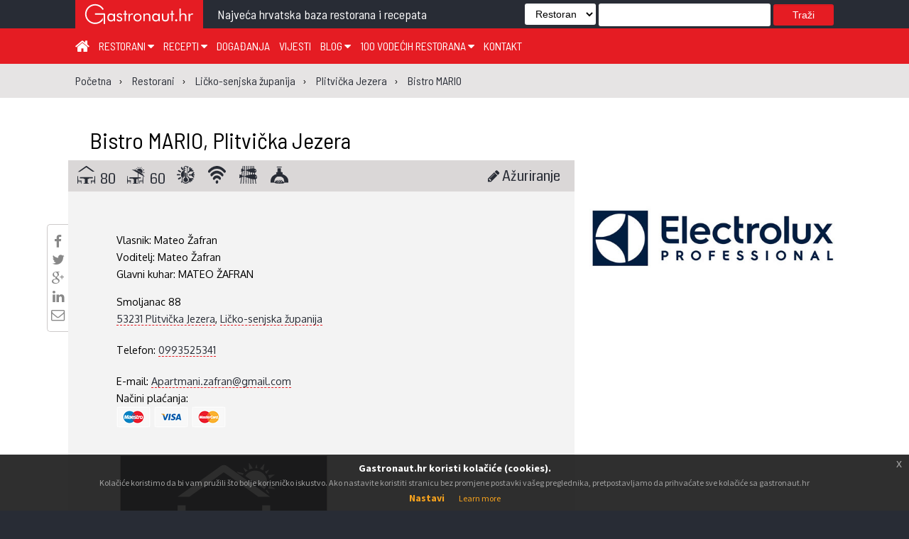

--- FILE ---
content_type: text/html; charset=utf-8
request_url: https://www.gastronaut.hr/restorani/licko-senjska-zupanija/plitvicka-jezera-53231/mario/7998/
body_size: 17886
content:

<!DOCTYPE html>
<html>
<head lang="hr_HR">
    <meta charset="UTF-8">
    <meta name="viewport" content="width=device-width, initial-scale=1.0" />
    <title>Bistro MARIO, Plitvička Jezera - Gastronaut restorani</title>
    
    <meta name="description"
          content="U sklopu hotela  posluje Bistro MARIO u mjestu Plitvička Jezera, Smoljanac 88, telefon: 09935253410, besplatan WiFi priključak, klimatizirani prostor…"
    />


    
    <meta property="og:url"                                 content="https://www.gastronaut.hr/restorani/licko-senjska-zupanija/plitvicka-jezera-53231/mario/7998/" />
    <meta property="og:type"                                content="restaurant.restaurant" />
    <meta property="og:title"                               content="Bistro MARIO, Plitvička Jezera - Gastronaut restorani" />
    <meta property="og:locale"                              content="hr_HR" />
    <meta property="og:description"                         content="U sklopu hotela  posluje Bistro MARIO u mjestu Plitvička Jezera, Smoljanac 88, telefon: 09935253410, besplatan WiFi priključak, klimatizirani prostor…" />
    <meta property="og:image:width"                     content="573" /><meta property="og:image:height"                    content="300" /><meta property="og:image"                           content="https://www.gastronaut.hr/static/assets/images/_gastronaut_logo.png" />
    <meta property="restaurant:contact_info:street_address" content="Smoljanac 88" />
    <meta property="restaurant:contact_info:locality"       content="Plitvička Jezera" />
    <meta property="restaurant:contact_info:region"         content="Ličko-senjska županija" />
    <meta property="restaurant:contact_info:postal_code"    content="53231" />
    <meta property="restaurant:contact_info:country_name"   content="Croatia" />
    <meta property="restaurant:contact_info:email"          content="Apartmani.zafran@gmail.com" />
    <meta property="restaurant:contact_info:phone_number"   content="0993525341" />
    <meta property="restaurant:contact_info:website"        content="" />
    
        <meta property="place:location:latitude"                content="44.942023930080765" />
        <meta property="place:location:longitude"               content="15.65182685852051" />
    


    <link rel="apple-touch-icon" sizes="57x57" href="/static/assets/images/favicon/favicon/apple-icon-57x57.png">
    <link rel="apple-touch-icon" sizes="60x60" href="/static/assets/images/favicon/apple-icon-60x60.png">
    <link rel="apple-touch-icon" sizes="72x72" href="/static/assets/images/favicon/apple-icon-72x72.png">
    <link rel="apple-touch-icon" sizes="76x76" href="/static/assets/images/favicon/apple-icon-76x76.png">
    <link rel="apple-touch-icon" sizes="114x114" href="/static/assets/images/favicon/apple-icon-114x114.png">
    <link rel="apple-touch-icon" sizes="120x120" href="/static/assets/images/favicon/apple-icon-120x120.png">
    <link rel="apple-touch-icon" sizes="144x144" href="/static/assets/images/favicon/apple-icon-144x144.png">
    <link rel="apple-touch-icon" sizes="152x152" href="/static/assets/images/favicon/apple-icon-152x152.png">
    <link rel="apple-touch-icon" sizes="180x180" href="/static/assets/images/favicon/apple-icon-180x180.png">
    <link rel="icon" type="image/png" sizes="192x192"  href="/static/assets/images/favicon/android-icon-192x192.png">
    <link rel="icon" type="image/png" sizes="32x32" href="/static/assets/images/favicon/favicon-32x32.png">
    <link rel="icon" type="image/png" sizes="96x96" href="/static/assets/images/favicon/favicon-96x96.png">
    <link rel="icon" type="image/png" sizes="16x16" href="/static/assets/images/favicon/favicon-16x16.png">
    <link rel="manifest" href="/static/assets/images/favicon/manifest.json">
    <meta name="msapplication-TileColor" content="#ffffff">
    <meta name="msapplication-TileImage" content="/static/assets/images/favicon/ms-icon-144x144.png">
    <meta name="theme-color" content="#ffffff">

    <link rel="stylesheet" type="text/css" href="/static/assets/stylesheets/jquery.scrollbar.css">

    
        <link rel="stylesheet" href="/static/assets/stylesheets/main.css?v=5.0">
    

    <link rel="stylesheet" href="/static/assets/stylesheets/magnific-popup.css">
    <link rel="stylesheet" href="/static/assets/stylesheets/jquery-ui.css">
    <link rel="stylesheet" href="https://maxcdn.bootstrapcdn.com/font-awesome/4.4.0/css/font-awesome.min.css">
    <link href="https://fonts.googleapis.com/css?family=Roboto:100,100i,300,300i,400,500,700|Source+Sans+Pro:200,200i,300,400,400i,600,600i,700&amp;subset=latin-ext" rel="stylesheet">
    <link href="https://fonts.googleapis.com/css?family=Coda|Londrina+Outline|Unica+One" rel="stylesheet">
    <link href="https://cdnjs.cloudflare.com/ajax/libs/fullPage.js/2.6.6/jquery.fullPage.css" rel="stylesheet">
    <link rel="stylesheet" type="text/css" href="/static/assets/stylesheets/jquery.realperson.css">
    <link rel="stylesheet" type="text/css" href="/static/assets/stylesheets/jquery.multiselect.css">
    <link rel="stylesheet" type="text/css" href="/static/assets/stylesheets/jquery-eu-cookie-law-popup.css">
    <link rel="stylesheet" type="text/css" href="/static/assets/stylesheets/easy-autocomplete.css">
    <style>.required {position: fixed; left: 5000px; }</style>

    <script src="/static/assets/javascript/modernizr-custom.js"></script>
    <script src="/static/assets/javascript/jquery.min.js"></script>
    <script src="/static/assets/javascript/jquery.tmpl.min.js"></script>
    <script src="/static/assets/javascript/jquery-eu-cookie-law-popup.js"></script>
    <script src="/static/assets/js/materialize.js"></script>
    <script src="https://cdn.jsdelivr.net/jquery.validation/1.15.0/jquery.validate.min.js"></script>
    <script src="https://cdn.jsdelivr.net/jquery.validation/1.15.0/additional-methods.min.js"></script>

    <script>
  (function(i,s,o,g,r,a,m){i['GoogleAnalyticsObject']=r;i[r]=i[r]||function(){
  (i[r].q=i[r].q||[]).push(arguments)},i[r].l=1*new Date();a=s.createElement(o),
  m=s.getElementsByTagName(o)[0];a.async=1;a.src=g;m.parentNode.insertBefore(a,m)
  })(window,document,'script','https://www.google-analytics.com/analytics.js','ga');

  ga('create', 'UA-7367057-2', 'auto');
</script>

<script>
    var trackBannerClicks = function(url, cat, act, lbl) {
       ga('send', 'event', cat, act, lbl, {
         'transport': 'beacon',
         nonInteraction: true,
         'hitCallback': function(){window.open(url);}
       });
    };
    var trackBannerImpressions = function(cat, act, lbl) {
       ga('send', 'event', cat, act, lbl, {
         nonInteraction: true
       });
    }
</script>



    




    <link rel="stylesheet" href="https://unpkg.com/leaflet@1.6.0/dist/leaflet.css"
   integrity="sha512-xwE/Az9zrjBIphAcBb3F6JVqxf46+CDLwfLMHloNu6KEQCAWi6HcDUbeOfBIptF7tcCzusKFjFw2yuvEpDL9wQ=="
   crossorigin=""/>

    <script src="https://unpkg.com/leaflet@1.6.0/dist/leaflet.js"
   integrity="sha512-gZwIG9x3wUXg2hdXF6+rVkLF/0Vi9U8D2Ntg4Ga5I5BZpVkVxlJWbSQtXPSiUTtC0TjtGOmxa1AJPuV0CPthew=="
   crossorigin=""></script>


    

    


</head>
<body>
<!-- (C)2000-2018 Gemius SA - gemiusPrism  / gastronaut.hr/Home Page -->
<script type="text/javascript">
    <!--//--><![CDATA[//><!--
    var pp_gemius_identifier = 'zIFKhjvaBxtDbAvkg3TJhsV2DowNnxsQHykbwGAVZIH.p7';
    // lines below shouldn't be edited
    function gemius_pending(i) { window[i] = window[i] || function() {var x = window[i+'_pdata'] = window[i+'_pdata'] || []; x[x.length]=arguments;};};gemius_pending('gemius_hit'); gemius_pending('gemius_event'); gemius_pending('pp_gemius_hit'); gemius_pending('pp_gemius_event');(function(d,t) {try {var gt=d.createElement(t),s=d.getElementsByTagName(t)[0],l='http'+((location.protocol=='https:')?'s':''); gt.setAttribute('async','async');gt.setAttribute('defer','defer'); gt.src=l+'://hr.hit.gemius.pl/xgemius.js'; s.parentNode.insertBefore(gt,s);} catch (e) {}})(document,'script');
    //--><!]]>
</script>
<div id="fb-root"></div>

<div class="eupopup eupopup-bottom"></div>
<div class="wrapper">
    <div class="transformer">

        <!--        Main -->
        <div class="main">

        
    
<!--        Header -->
<header class="z-depth-3">
    <div class="logo-wrapper">
        <div class="container">
            <div class="logo">
                <a href="#" class="menu-toggle">☰</a>
                <a href="/" title="Gastronaut">

                    <div>
                        <img src="/static/assets/images/gastronaut.hr-logo.svg" alt="Gastronaut - Najveća hrvatska baza restorana i recepata" />
                    </div>
                </a>
            </div>
            <div class="headline barlow">
                Najveća hrvatska baza restorana i recepata
            </div>
            
                
                    <div class="search">
                        <form method="get" action="/trazi/">
                            <select name="f" id="search_filter">
                                <option value="all" selected>Sve ...</option>
                                <option value="restorani">Restorani</option>
                                <option value="recepti">Recepti</option>
                                <option value="blog">Vijesti</option>
                            </select>
                            <input type="text" name="q" />
                            <button type="submit" name="submit">Traži</button>
                        </form>
                    </div>
                    <div class="search-button" id="search-button"><i class="fa fa-search" aria-hidden="true"></i></div>
                    <div class="mobile-search">
                        <form method="get" action="/trazi/">






                            <input type="hidden" name="f" value="all" />
                            <input type="text" name="q" />
                            <button type="submit" name="submit">Traži</button>
                        </form>
                    </div>
                
            
        <div class="clr"></div>
        </div>
    </div>

    <style>
    </style>

    

    <div class="nav-bar" >
        <!--            menu -->
        <div class="container">

            <div class="menu">
                <nav role="navigation">
                    <ul>
                        <li><a href="/" title="Početna" style="font-size: 22px;"><i class="fa fa-home" aria-hidden="true"></i></a></li>
                        <li><a href="/restorani/" title="Restorani">
                                Restorani <i class="fa fa-caret-down" aria-hidden="true"></i>
                            </a>
                            <div class="submenu-content restaurants" style="transition: all 0.4s ease;">
                                <div class="submenu-nav">
                                    <ul class="dropdown c-2">
                                        <li>
                                            <a href="/restorani/zagreb-i-zagrebacka-zupanija" title="Zagreb i Zagrebačka županija">
                                                Zagreb i zagrebačka županija
                                            </a>
                                        </li>
                                        <li>
                                            <a href="/restorani/krapinsko-zagorska-zupanija" title="Krapinsko-zagorska županija">
                                                Krapinsko-zagorska županija
                                            </a>
                                        </li>
                                        <li>
                                            <a href="/restorani/medjimurska-zupanija" title="Međimurska županija">
                                                Međimurska županija
                                            </a>
                                        </li>
                                        <li>
                                            <a href="/restorani/sisacko-moslavacka-zupanija" title="Sisačko-moslavačka županija">
                                                Sisačko-moslavačka županija
                                            </a>
                                        </li>
                                        <li>
                                            <a href="/restorani/karlovacka-zupanija" title="Karlovačka županija">
                                                Karlovačka županija
                                            </a>
                                        </li>
                                        <li>
                                            <a href="/restorani/varazdinska-zupanija" title="Varaždinska županija">
                                                Varaždinska županija
                                            </a>
                                        </li>
                                        <li>
                                            <a href="/restorani/koprivnicko-krizevacka-zupanija" title="Koprivničko-križevačka županija">
                                                Koprivničko-križevačka županija
                                            </a>
                                        </li>
                                        <li>
                                            <a href="/restorani/bjelovarsko-bilogorska-zupanija" title="Bjelovarsko-bilogorska županija">
                                                Bjelovarsko-bilogorska županija
                                            </a>
                                        </li>
                                        <li>
                                            <a href="/restorani/primorsko-goranska-zupanija" title="Primorsko-goranska županija">
                                                Primorsko-goranska županija
                                            </a>
                                        </li>
                                        <li>
                                            <a href="/restorani/licko-senjska-zupanija" title="Ličko-senjska županija">
                                                Ličko-senjska županija
                                            </a>
                                        </li>
                                        <li>
                                            <a href="/restorani/viroviticko-podravska-zupanija" title="Virovitičko-podravska županija">
                                                Virovitičko-podravska županija
                                            </a>
                                        </li>
                                        <li>
                                            <a href="/restorani/pozesko-slavonska-zupanija" title="Požeško-slavonska županija">
                                                Požeško-slavonska županija
                                            </a>
                                        </li>
                                        <li>
                                            <a href="/restorani/brodsko-posavska-zupanija" title="Brodsko-posavska županija">
                                                Brodsko-posavska županija
                                            </a>
                                        </li>
                                        <li>
                                            <a href="/restorani/zadarska-zupanija" title="Zadarska županija">
                                                Zadarska županija
                                            </a>
                                        </li>
                                        <li>
                                            <a href="/restorani/osjecko-baranjska-zupanija" title="Osječko-baranjska županija">
                                                Osječko-baranjska županija
                                            </a>
                                        </li>
                                        <li>
                                            <a href="/restorani/sibensko-kninska-zupanija" title="Šibensko-kninska županija">
                                                Šibensko-kninska županija
                                            </a>
                                        </li>
                                        <li>
                                            <a href="/restorani/vukovarsko-srijemska-zupanija" title="Vukovarsko-srijemska županija">
                                                Vukovarsko-srijemska županija
                                            </a>
                                        </li>
                                        <li>
                                            <a href="/restorani/splitsko-dalmatinska-zupanija" title="Splitsko-dalmatinska županija">
                                                Splitsko-dalmatinska županija
                                            </a>
                                        </li>
                                        <li>
                                            <a href="/restorani/istarska-zupanija" title="Istarska županija">
                                                Istarska županija
                                            </a>
                                        </li>
                                        <li>
                                            <a href="/restorani/dubrovacko-neretvanska-zupanija" title="Dubrovačko-neretvanska županija">
                                                Dubrovačko-neretvanska županija
                                            </a>
                                        </li>
                                    </ul>
                                </div>
                            </div>
                        </li>
                        <li>
                            <a href="/recepti/" title="Recepti">
                                Recepti <i class="fa fa-caret-down" aria-hidden="true"></i>
                            </a>
                            <div class="submenu-content recipes-submenu" style="transition: all 0.6s ease;">
                                <div class="submenu-nav">
                                    <ul class="dropdown c-3">
                                        <li><a href="/recepti/?filter=juha">Juha</a></li>
                                        <li><a href="/recepti/?filter=predjelo">Predjelo</a></li>
                                        <li><a href="/recepti/?filter=glavno jelo">Glavno jelo</a></li>
                                        <li><a href="/recepti/?filter=međujelo">Međujelo</a></li>
                                        <li><a href="/recepti/?filter=prilog">Prilog</a></li>
                                        <li><a href="/recepti/?filter=umak">Umak</a></li>
                                        <li><a href="/recepti/?filter=salata">Salata</a></li>
                                        <li><a href="/recepti/?filter=desert">Desert</a></li>
                                        <li><a href="/recepti/?filter=pizza">Pizza</a></li>
                                        <li><a href="/recepti/?filter=napici">Napici</a></li>
                                    </ul>
                                </div>
                            </div>
                        </li>
                        <li><a href="/blog/dogadjanja" title="Događanja">Događanja</a></li>
                        <li><a href="/blog/vijesti" title="Vijesti">Vijesti</a></li>
                        <li><a href="/blog" title="Blog">Blog  <i class="fa fa-caret-down" aria-hidden="true"></i></a>
                            <div class="submenu-content blog-submenu">
                                <div class="submenu-nav">
                                    <ul class="dropdown">
                                        <li><a href="/blog/tema-tjedna">Tema tjedna</a></li>
                                        <li><a href="/blog/zanimljivosti">Zanimljivosti</a></li>
                                        <li><a href="/blog/klub">Klub</a></li>
                                        <li><a href="/blog/gastro-regije">Gastro regije</a>
                                        </li>
                                    </ul>
                                </div>
                            </div>
                        </li>
                        <li><a href="/100-vodecih-restorana" title="100 vodećih hrvatskih restorana">
                                100 vodećih restorana <i class="fa fa-caret-down" aria-hidden="true"></i>
                            </a>
                            <div class="submenu-content">
                                <div class="submenu-nav">
                                    <ul class="dropdown">
                                        <li><a href="/100-vodecih-restorana/glas/" title="Glasanje za 100 vodećih Hrvatskih restorana" style="width: fit-content;">Glasanje</a></li>
                                        <li><a href="/knjige" title="Knjige 100 vodećih Hrvatskih restorana" style="width: fit-content;">Knjige</a></li>
                                    </ul>
                                </div>
                            </div>
                        </li>
                        <li><a href="/kontakt" title="Kontakt">Kontakt</a></li>
                    </ul>
                </nav>
            </div>
            <div class="social">
                <ul>









                    
                    
                        
                    
                </ul>
            </div>
        </div>
    </div>
</header>


    <section class="breadcrumb">
        <div class="container">
    <ol itemscope itemtype="http://schema.org/BreadcrumbList">
        
            <li itemprop="itemListElement" itemscope itemtype="http://schema.org/ListItem"
                    >
                <a itemprop="item" href="/"><span itemprop="name">Početna</span></a>
                <meta itemprop="position" content="1" />
            </li>
        
            <li itemprop="itemListElement" itemscope itemtype="http://schema.org/ListItem"
                    class="childitem">
                <a itemprop="item" href="/restorani/"><span itemprop="name">Restorani</span></a>
                <meta itemprop="position" content="2" />
            </li>
        
            <li itemprop="itemListElement" itemscope itemtype="http://schema.org/ListItem"
                    class="childitem">
                <a itemprop="item" href="/restorani/licko-senjska-zupanija/"><span itemprop="name">Ličko-senjska županija</span></a>
                <meta itemprop="position" content="3" />
            </li>
        
            <li itemprop="itemListElement" itemscope itemtype="http://schema.org/ListItem"
                    class="childitem">
                <a itemprop="item" href="/restorani/licko-senjska-zupanija/plitvicka-jezera-53231/"><span itemprop="name">Plitvička Jezera</span></a>
                <meta itemprop="position" content="4" />
            </li>
        
            <li itemprop="itemListElement" itemscope itemtype="http://schema.org/ListItem"
                    class="childitem">
                <a itemprop="item" href="/restorani/licko-senjska-zupanija/plitvicka-jezera-53231/mario/7998/"><span itemprop="name">Bistro MARIO</span></a>
                <meta itemprop="position" content="5" />
            </li>
        
    </ol>
</div>
    </section>



    <section class="main-content">
        <style>
            @media (max-width: 567px) {
                .details h1 {
                    padding: 0 10px;
                }
            }
        </style>
        <div class="container details">
            <h1>
                <a href="/restorani/licko-senjska-zupanija/plitvicka-jezera-53231/mario/7998/" title="MARIO">
                    Bistro MARIO, Plitvička Jezera
                </a>
            </h1>
            

            <div class="flex-module">
            <article class="details restaurant flex-grow">
                <div class="social-sharing">
                    
                    <div class="facebook-this">
    <a href="https://www.facebook.com/sharer/sharer.php?u=http%3A//www.gastronaut.hr/restorani/licko-senjska-zupanija/plitvicka-jezera-53231/mario/7998/" target="_blank" title="Podjeli na Facebooku!">
        <i class="fa fa-facebook" aria-hidden="true"></i>
    </a>
</div>


                    <div class="tweet-this">
    <a href="https://twitter.com/intent/tweet?text=Bistro%20MARIO%2C%20Plitvi%C4%8Dka%20Jezera%20http%3A//www.gastronaut.hr/restorani/licko-senjska-zupanija/plitvicka-jezera-53231/mario/7998/" class="meta-act-link meta-tweet" target="_blank" title="Podjeli na Twitteru">
        <i class="fa fa-twitter" aria-hidden="true"></i>
    </a>
</div>

                    <div class="gplus-this">
    <a href="https://plus.google.com/share?url=http%3A//www.gastronaut.hr/restorani/licko-senjska-zupanija/plitvicka-jezera-53231/mario/7998/" target="_blank" title="Podjeli na Google+!">
        <i class="fa fa-google-plus" aria-hidden="true"></i>
    </a>
</div>

                    <div class="linkedin-this">
    <a href="https://www.linkedin.com/shareArticle?mini=true&title=&url=http%3A//www.gastronaut.hr/restorani/licko-senjska-zupanija/plitvicka-jezera-53231/mario/7998/" target="_blank" title="Podjeli na LinkedInu">
        <i class="fa fa-linkedin" aria-hidden="true"></i>
    </a>
</div>

                    <div class="mail-this">
    <a href="mailto:?subject=&body=Bistro%20MARIO%2C%20Plitvi%C4%8Dka%20Jezera%20http%3A//www.gastronaut.hr/restorani/licko-senjska-zupanija/plitvicka-jezera-53231/mario/7998/" title="Podjeli putem emaila">
        <i class="fa fa-envelope-o" aria-hidden="true"></i>
    </a>
</div>

                </div>
                <div class="icons-horiz-bar">
                    <ul class="restaurant-icon-wraper">
                        
                            <li>
                <div class="restaurant-icon ">
                <a title="Mjesta u sali" class="tt">
                    <?xml version="1.0" encoding="utf-8"?>
    <svg version="1.1" id="Layer_1" xmlns="http://www.w3.org/2000/svg" xmlns:xlink="http://www.w3.org/1999/xlink" x="0px" y="0px"
         viewBox="0 0 12 12" style="enable-background:new 0 0 12 12;" xml:space="preserve">
    <g id="XMLID_1_">
        <path id="XMLID_6_" class="rest-icon" d="M2.7,9.8V12H2.5l-0.2-1.1H0.5L0.4,12H0V6.8h0.4l0.2,3H2.7z M2.3,10.3H0.5l0,0.4h1.8L2.3,10.3z
             M10.3,8.4c0,0-0.1,0-0.1,0H7.8v0.4H6.9v2.8h0.9V12H4.2v-0.4h0.8V8.8H4.2V8.4H1.9c-0.1,0-0.1,0-0.1,0c0,0-0.1-0.1-0.1-0.1V7.7
            c0,0,0-0.1,0.1-0.1c0,0,0.1,0,0.1,0h8.3c0.1,0,0.1,0,0.1,0c0,0,0.1,0.1,0.1,0.1v0.6C10.3,8.3,10.3,8.4,10.3,8.4z M12,6.8V12h-0.4
            l-0.1-1.1H9.6L9.4,12H9.1V9.8h2.3l0.2-3H12z M11.4,10.7l0-0.4H9.7l-0.1,0.4H11.4z"/>
        <path id="XMLID_4_" class="rest-icon" d="M1.7,3.9H0.3l0.1,0l5.3-3.8C5.7,0,5.9,0,6,0c0.1,0,0.3,0,0.4,0.1l5.3,3.8l0.1,0h-1.5L6.7,1.4
            L6,0.9C5.9,0.9,5.9,1,5.9,1L1.7,3.9z"/>
    </g>
    </svg>
                </a>
                </div>
            
                <span class="restaurant-icon-number">80</span>
            </li>
                        
                        
                            <li>
                <div class="restaurant-icon ">
                <a title="Mjesta na terasi" class="tt">
                    <?xml version="1.0" encoding="utf-8"?>
<svg version="1.1" id="Layer_1" xmlns="http://www.w3.org/2000/svg" xmlns:xlink="http://www.w3.org/1999/xlink" x="0px" y="0px"
	 viewBox="0 0 12 11.7" style="enable-background:new 0 0 12 11.7;" xml:space="preserve">

<g id="XMLID_3_">
	<path id="XMLID_26_" class="rest-icon" d="M2.5,9.5v2.2H2.3l-0.1-1.1H0.4l-0.1,1.1H0V6.5h0.3l0.2,2.9H2.5z M2.1,10H0.5l0,0.4h1.7L2.1,10z
		 M9.4,8.1c0,0-0.1,0-0.1,0H7.1v0.4H6.3v2.8h0.8v0.4H3.8v-0.4h0.8V8.5H3.8V8.2H1.7c-0.1,0-0.1,0-0.1,0c0,0,0-0.1,0-0.1V7.4
		c0,0,0-0.1,0-0.1c0,0,0.1,0,0.1,0h7.5c0.1,0,0.1,0,0.1,0c0,0,0,0.1,0,0.1V8C9.4,8.1,9.4,8.1,9.4,8.1z M10.9,6.5v5.1h-0.4l-0.1-1.1
		H8.7l-0.1,1.1H8.3V9.5h2.1l0.2-2.9H10.9z M10.4,10.4l0-0.4H8.8l-0.1,0.4H10.4z"/>
	<rect id="XMLID_49_" x="7.2" y="4.1" class="rest-icon" width="0.4" height="7.5"/>
	<path id="XMLID_24_" class="rest-icon" d="M3.2,2L12,7.1C8.4,1.8,3.2,2,3.2,2z"/>
	<g id="XMLID_12_">
		<path id="XMLID_23_" class="rest-icon" d="M9.3,1.1L9.3,1.1c0,0,0.1,0.1,0.3,0.1l0.1-1.1l0,0L9.2,0.7C9.2,0.8,9.1,0.9,9.1,0.9
			c0,0,0,0.1,0,0.1C9.2,1,9.2,1,9.3,1.1z"/>
		<path id="XMLID_22_" class="rest-icon" d="M8.5,0.9c0,0,0.1,0,0.1,0c0,0,0,0,0-0.1c0-0.2-0.1-0.3-0.1-0.4c0-0.1,0-0.1,0-0.2h0L8.2,0.8
			c0,0.1,0,0.1,0,0.1c0,0,0.1,0,0.1,0C8.4,0.9,8.4,0.9,8.5,0.9z"/>
		<path id="XMLID_21_" class="rest-icon" d="M6.5,2.4C7.6,2.8,8.8,3.5,10,4.6c0.1-0.2,0.3-0.4,0.3-0.6c0.1-0.3,0.1-0.7,0.1-1
			c-0.1-0.3-0.2-0.6-0.4-0.9C9.8,1.9,9.5,1.7,9.2,1.5C8.9,1.4,8.5,1.3,8.1,1.4c-0.3,0-0.6,0.1-0.9,0.3C6.9,1.9,6.7,2.1,6.5,2.4z"/>
		<path id="XMLID_20_" class="rest-icon" d="M10.2,1.8C10.3,1.8,10.3,1.8,10.2,1.8c0.1-0.2,0.2-0.4,0.4-0.7l0,0L9.9,1.5L10.2,1.8
			C10.2,1.8,10.2,1.8,10.2,1.8z"/>
		<path id="XMLID_19_" class="rest-icon" d="M11,3.8C11,3.8,10.9,3.8,11,3.8c-0.1,0-0.1,0-0.1,0.1c0,0.1-0.1,0.3-0.1,0.4c0,0,0,0.1,0,0.1
			c0,0,0,0,0.1,0c0.8,0,1,0,0.6,0c0.2,0,0.4,0,0.6,0C11.5,4.1,11.1,3.9,11,3.8z"/>
		<path id="XMLID_18_" class="rest-icon" d="M10.6,2.1C10.6,2.1,10.6,2.1,10.6,2.1c0,0.1,0.1,0.3,0.3,0.6l0.9-0.8
			C11.5,1.9,11.2,1.9,10.6,2.1C10.6,2,10.6,2,10.6,2.1z"/>
		<path id="XMLID_17_" class="rest-icon" d="M10.9,5.3L10.9,5.3l-0.5-0.7l-0.2,0.2c0.1,0.1,0.2,0.2,0.4,0.4l0.1,0L10.9,5.3z"/>
		<path id="XMLID_16_" class="rest-icon" d="M11.6,3.1l-0.6-0.1c-0.1,0-0.1,0-0.1,0c0,0,0,0.1,0,0.1v0.2L11.6,3.1L11.6,3.1z"/>
		<path id="XMLID_15_" class="rest-icon" d="M7.8,0.9C7.7,0.8,7.6,0.7,7.4,0.5L7.1,0l0,0l0.1,1.1L7.8,0.9z"/>
		<path id="XMLID_14_" class="rest-icon" d="M6.5,1.6C6.5,1.7,6.5,1.7,6.5,1.6c0.1,0,0.2,0,0.2-0.1c0.1,0,0.1-0.1,0.1-0.1
			c0.1,0,0.1-0.1,0-0.1L6.1,0.9l0,0l0.3,0.5C6.4,1.6,6.5,1.6,6.5,1.6z"/>
		<path id="XMLID_13_" class="rest-icon" d="M6.1,2.2c0-0.1,0.1-0.1,0.1-0.2c0,0,0-0.1,0-0.1c0,0,0,0,0,0L5,1.7l0,0L5.3,2
			C5.6,2.1,5.8,2.2,6.1,2.2z"/>
	</g>
</g>
</svg>
                </a>
                </div>
            
                <span class="restaurant-icon-number">60</span>
            </li>
                        
                        
                            <li>
                <div class="restaurant-icon ">
                <a title="Klimatizirani prostor" class="tt">
                    <?xml version="1.0" encoding="utf-8"?>
<svg version="1.1" id="Layer_1" xmlns="http://www.w3.org/2000/svg" xmlns:xlink="http://www.w3.org/1999/xlink" x="0px" y="0px"
	 viewBox="0 0 12 12" style="enable-background:new 0 0 12 12;" xml:space="preserve">

<g id="XMLID_34_">
	<path id="XMLID_47_" class="rest-icon" d="M8.5,8.3c0.2,0.5,0.3,1,0.1,1.5c-0.3,1.2-1,1.9-2.1,2.1c-0.6,0.1-1.1,0.1-1.6-0.2
		c-0.5-0.2-0.9-0.6-1.2-1.1c-0.3-0.5-0.4-1-0.3-1.6c0.1-0.8,0.5-1.4,1.2-1.9C4.6,7.1,4.6,7,4.6,6.8c0-1.7,0-3.5,0-5.5
		C4.6,1,4.8,0.7,5,0.4C5.2,0.2,5.5,0.1,5.9,0c0.3,0,0.6,0,0.9,0.2C7,0.5,7.2,0.7,7.3,1c0,0.1,0,0.2,0,0.4l0,5.4
		c0,0.1,0.1,0.2,0.2,0.3C7.9,7.4,8.2,7.8,8.5,8.3z M8,8.4C7.8,8,7.5,7.7,7.1,7.4C7,7.4,6.9,7.3,6.9,7.3c0-0.1,0-0.1,0-0.2V4.2V1.4
		c0-0.2-0.1-0.4-0.2-0.6S6.3,0.5,6.1,0.5c-0.2,0-0.4,0-0.6,0.1C5.3,0.8,5.2,0.9,5.1,1.1c0,0.1,0,0.1,0,0.2c0,0,0.1,0,0.1,0
		c0.1,0,0.2,0,0.2,0h0.2c0.1,0,0.1,0,0.1,0c0,0,0.1,0,0.1,0.1c0,0.1,0,0.1-0.1,0.1c0,0-0.1,0-0.2,0H5.5c-0.1,0-0.2,0-0.2,0
		c-0.1,0-0.1,0-0.1,0c0,0,0,0.1,0,0.1c0,0.1,0,0.1,0,0.1c0,0,0.1,0,0.1,0c0.1,0,0.1,0,0.2,0h0.2c0.1,0,0.1,0,0.2,0
		c0,0,0.1,0,0.1,0.1c0,0.1,0,0.1-0.1,0.1c0,0-0.1,0-0.1,0l-0.5,0c-0.1,0-0.1,0-0.1,0c0,0,0,0.1,0,0.1c0,0.1,0,0.1,0,0.1
		c0,0,0.1,0,0.1,0l0.4,0c0.1,0,0.1,0,0.1,0c0.1,0,0.1,0.1,0.1,0.1c0,0.1,0,0.1-0.1,0.1c0,0-0.1,0-0.1,0H5.3c-0.1,0-0.1,0-0.1,0
		c0,0,0,0.1,0,0.1c0,0.1,0,0.1,0,0.1c0,0,0.1,0,0.1,0h0.5c0.1,0,0.1,0,0.1,0c0,0,0.1,0.1,0.1,0.1s0,0.1-0.1,0.1c0,0-0.1,0-0.1,0H5.5
		c-0.1,0-0.2,0-0.2,0c-0.1,0-0.1,0-0.1,0c0,0,0,0.1,0,0.1c0,0.1,0,0.1,0,0.1c0,0,0.1,0,0.1,0c0.1,0,0.2,0,0.5,0c0.1,0,0.1,0,0.2,0
		c0,0,0.1,0.1,0.1,0.1c0,0.1,0,0.1-0.1,0.1c0,0-0.1,0-0.1,0c0,0,0,0-0.2,0c-0.1,0-0.1,0-0.2,0c-0.1,0-0.2,0-0.2,0c0,0,0,0.1,0,0.2
		l0,3c0,0.1,0,0.1,0,0.2C5,7.3,5,7.4,4.9,7.4c-0.7,0.4-1.1,1-1.1,1.8c0,0.4,0.1,0.9,0.3,1.2c0.2,0.4,0.6,0.7,1,0.8
		c0.4,0.2,0.8,0.2,1.3,0.1c0.5-0.1,0.8-0.3,1.2-0.6c0.3-0.3,0.5-0.7,0.6-1.2C8.2,9.2,8.2,8.8,8,8.4z M7.4,8.8c0.2,0.3,0.2,0.7,0.1,1
		c-0.1,0.4-0.3,0.6-0.6,0.8c-0.3,0.2-0.6,0.3-1,0.3c-0.4,0-0.7-0.1-0.9-0.4C4.7,10.3,4.6,10,4.5,9.7C4.4,9.3,4.5,9,4.7,8.7
		C4.8,8.4,5,8.2,5.3,8.1C5.4,8.1,5.5,8,5.5,8c0,0,0-0.1,0-0.2c0-0.7,0-1.6,0-2.7c0-0.2,0-0.3,0.1-0.4C5.7,4.7,5.8,4.6,6,4.6
		c0.1,0,0.3,0,0.3,0.1C6.4,4.8,6.5,5,6.5,5.1v2.7c0,0.1,0,0.1,0,0.1c0,0,0.1,0.1,0.1,0.1C7,8.2,7.2,8.5,7.4,8.8z"/>
	<g id="XMLID_35_">
		<path id="XMLID_46_" class="rest-icon" d="M3.5,2.6c0.1,0.1,0.2,0.2,0.4,0.2c0.2,0,0.3-0.1,0.4-0.2c0.1-0.1,0.1-0.3,0-0.5
			C4.1,1.8,3.9,1.4,3.6,1C3.6,0.8,3.5,0.8,3.3,0.7c-0.1,0-0.2,0-0.3,0.1C2.9,0.9,2.8,0.9,2.8,1.1c0,0.1,0,0.2,0,0.4
			C3,1.7,3.2,2.1,3.5,2.6z"/>
		<path id="XMLID_45_" class="rest-icon" d="M1,3.6C1.1,3.7,1.3,3.8,1.6,4l0.6,0.3c0.1,0,0.2,0.1,0.2,0.1c0.1,0,0.2,0,0.3-0.1
			C2.8,4.2,2.8,4.1,2.8,4c0-0.1,0-0.2,0-0.3c0-0.1-0.1-0.2-0.2-0.2C2.2,3.3,1.8,3,1.4,2.8c-0.1-0.1-0.2-0.1-0.3,0
			C1,2.8,0.9,2.9,0.8,3c-0.1,0.1-0.1,0.2,0,0.3C0.8,3.5,0.9,3.5,1,3.6z"/>
		<path id="XMLID_44_" class="rest-icon" d="M4.5,7.1C4.6,7.1,4.7,7,4.7,6.9c0-1.2,0-2.5,0-3.8c-0.1,0-0.2,0.1-0.3,0.1
			C3.9,3.5,3.5,3.8,3.2,4.3c-0.3,0.5-0.4,1-0.4,1.6s0.1,1.1,0.4,1.6C3.3,7.8,3.5,8,3.6,8.1C3.8,7.7,4.1,7.4,4.5,7.1z"/>
		<path id="XMLID_43_" class="rest-icon" d="M3.4,9.8l-0.5,0.8c-0.1,0.1-0.1,0.2-0.1,0.2c0,0.1,0,0.2,0.1,0.3c0.1,0.1,0.1,0.1,0.2,0.2
			c0.1,0,0.2,0,0.3,0c0.1,0,0.2-0.1,0.2-0.2l0.1-0.2c0-0.1-0.1-0.1-0.1-0.2C3.5,10.4,3.4,10.1,3.4,9.8z"/>
		<path id="XMLID_42_" class="rest-icon" d="M2.2,6.3C2.3,6.2,2.3,6.1,2.3,6c0-0.1,0-0.2-0.1-0.3C2.1,5.5,2,5.5,1.9,5.5c-0.5,0-1,0-1.4,0
			c-0.1,0-0.2,0-0.3,0.1S0,5.8,0,6s0.1,0.2,0.1,0.3c0.1,0.1,0.2,0.1,0.3,0.1h1.4C2,6.4,2.1,6.4,2.2,6.3z"/>
		<path id="XMLID_41_" class="rest-icon" d="M2.8,7.8C2.7,7.7,2.6,7.6,2.5,7.6c-0.1,0-0.2,0-0.3,0L1,8.3C0.9,8.4,0.8,8.5,0.8,8.5
			c0,0.1,0,0.2,0,0.3S0.9,9,0.9,9.1C1,9.1,1.1,9.2,1.2,9.2c0.1,0,0.1,0,0.2,0c0.7-0.4,1.1-0.6,1.2-0.7c0.1-0.1,0.2-0.2,0.2-0.3
			S2.9,7.9,2.8,7.8z"/>
		<path id="XMLID_40_" class="rest-icon" d="M7.4,6.8C7.5,6.6,7.6,6.3,7.6,6S7.5,5.4,7.4,5.2c0,0,0,0,0,0L7.4,6.8C7.3,6.8,7.4,6.8,7.4,6.8
			z"/>
		<path id="XMLID_39_" class="rest-icon" d="M7.3,1.3L8,0.7L7.3,0.1L7,0.5C7.1,0.6,7.2,0.8,7.3,1C7.3,1.1,7.3,1.2,7.3,1.3z"/>
		<path id="XMLID_38_" class="rest-icon" d="M7.8,4.9L9,3.7h2.2V2.8l-1.3,0l0.7-0.7L9.9,1.5L9.3,2.2V0.9H8.4l0,2.2l-1,1l0,0.3
			C7.5,4.5,7.7,4.7,7.8,4.9z"/>
		<path id="XMLID_37_" class="rest-icon" d="M12,5.6h-1l0.9-0.9L11.3,4L9.8,5.6H8.1c0,0.1,0.1,0.3,0.1,0.4c0,0.1,0,0.3-0.1,0.5h1.7L11.3,8
			l0.6-0.6L11,6.4h1V5.6z"/>
		<path id="XMLID_36_" class="rest-icon" d="M7.8,7.1c0,0.1-0.1,0.1-0.1,0.2c0.3,0.3,0.6,0.6,0.8,1c0.2,0.5,0.3,1,0.1,1.5
			c-0.1,0.2-0.1,0.5-0.2,0.7v0.6h0.9V9.8l0.7,0.7l0.6-0.6L9.9,9.2h1.3V8.3L9,8.3L7.8,7.1z"/>
	</g>
</g>
</svg>
                </a>
                </div>
            </li>
                        
                        
                            <li>
                <div class="restaurant-icon ">
                <a title="Besplatni priključak bežičnom internetu" class="tt">
                    <?xml version="1.0" encoding="utf-8"?>
<!-- Generator: Adobe Illustrator 19.0.0, SVG Export Plug-In . SVG Version: 6.00 Build 0)  -->
<svg version="1.1" id="Layer_1" xmlns="http://www.w3.org/2000/svg" xmlns:xlink="http://www.w3.org/1999/xlink" x="0px" y="0px"
	 viewBox="0 0 12 12" style="enable-background:new 0 0 12 12;" xml:space="preserve">
<path id="XMLID_51_" class="rest-icon" d="M12,3.8c0,0,0,0.1-0.1,0.2c0,0.1,0,0.2-0.1,0.2c-0.1,0.2-0.3,0.3-0.5,0.4
	c-0.2,0.1-0.4,0-0.5-0.1c-0.1-0.1-0.2-0.2-0.4-0.4c-0.2-0.2-0.3-0.3-0.4-0.4C8.8,2.4,7.3,1.8,5.6,1.9C4,2,2.6,2.8,1.3,4.3
	C1.1,4.6,0.9,4.7,0.6,4.6c-0.2,0-0.3-0.1-0.4-0.3C0.1,4.2,0.1,4.1,0,3.9l0-0.1V3.6c0-0.2,0.1-0.3,0.2-0.5C0.2,3,0.3,2.9,0.5,2.7
	c0.4-0.5,0.9-0.9,1.3-1.2c1-0.8,2.1-1.2,3.2-1.4L5.6,0h0.8l0.1,0c0,0,0.2,0,0.5,0.1c0.2,0,0.4,0.1,0.5,0.1c1.4,0.4,2.6,1.1,3.7,2.3
	c0.2,0.2,0.3,0.4,0.4,0.4C11.9,3.2,12,3.4,12,3.6V3.8z M10.4,6.1c0,0.4-0.2,0.7-0.4,0.9C9.6,7.1,9.4,7,9.1,6.8
	C8.8,6.4,8.6,6.3,8.7,6.3C8.5,6.1,8.3,6,8.2,5.9C7.4,5.3,6.5,5,5.6,5.1c-1,0.1-1.9,0.7-2.6,1.6C2.7,7,2.4,7.1,2.1,7
	C1.9,6.9,1.8,6.8,1.8,6.6C1.7,6.4,1.6,6.2,1.6,6c0-0.2,0.1-0.4,0.1-0.5c0.2-0.3,0.5-0.7,0.9-1c0.7-0.6,1.5-1,2.4-1.2
	c1-0.2,2-0.1,2.9,0.4C8.8,4,9.5,4.6,10.1,5.4C10.3,5.6,10.4,5.8,10.4,6.1z M6.1,6.4c0.5,0,0.9,0.1,1.3,0.4C7.8,7,8.2,7.4,8.5,7.8
	c0.2,0.3,0.3,0.7,0.1,1C8.6,9.2,8.3,9.4,8,9.4c-0.2,0-0.4-0.1-0.6-0.4C7.1,8.6,6.7,8.4,6.2,8.3C5.6,8.2,5,8.5,4.6,9
	C4.4,9.3,4.2,9.5,3.9,9.4c-0.3,0-0.5-0.2-0.6-0.5C3.2,8.5,3.2,8.2,3.4,7.9c0.3-0.5,0.7-0.9,1.2-1.2C5,6.5,5.5,6.4,6.1,6.4z M6,9.7
	c0.2,0,0.4,0.1,0.6,0.3c0.2,0.2,0.3,0.5,0.3,0.8c0,0.3-0.1,0.6-0.3,0.8C6.4,11.9,6.2,12,6,12s-0.4-0.1-0.6-0.3
	c-0.2-0.2-0.3-0.5-0.3-0.8c0-0.3,0.1-0.6,0.3-0.8C5.6,9.8,5.8,9.7,6,9.7z M5.4,9.9L5.4,9.9C5.5,9.9,5.5,9.9,5.4,9.9z"/>
</svg>
                </a>
                </div>
            </li>
                        
                        
                        
                        
                        
                        
                            
                        
                            
                                <li>
                <div class="restaurant-icon ">
                <a title="Roštilj" class="tt">
                    <?xml version="1.0" encoding="utf-8"?>
<!-- Generator: Adobe Illustrator 19.0.0, SVG Export Plug-In . SVG Version: 6.00 Build 0)  -->
<svg version="1.1" id="Layer_1" xmlns="http://www.w3.org/2000/svg" xmlns:xlink="http://www.w3.org/1999/xlink" x="0px" y="0px"
	 viewBox="0 0 12 12" style="enable-background:new 0 0 12 12;" xml:space="preserve">
<g>
	<rect id="XMLID_10_" x="5.9" y="0" class="rest-icon" width="0.4" height="12"/>
	<polygon id="XMLID_9_" class="rest-icon" points="8,12 7.5,12 7.1,0 7.5,0 	"/>
	<polygon id="XMLID_8_" class="rest-icon" points="9.6,12 9.1,12 8.2,0 8.7,0 	"/>
	<polygon id="XMLID_7_" class="rest-icon" points="11.4,12 10.9,12 9.3,0 9.8,0 	"/>
	<polygon id="XMLID_6_" class="rest-icon" points="4.3,12 4.7,12 5.2,0 4.7,0 	"/>
	<polygon id="XMLID_5_" class="rest-icon" points="2.5,12 3,12 3.9,0 3.4,0 	"/>
	<polygon id="XMLID_4_" class="rest-icon" points="0.7,12 1.2,12 2.8,0 2.3,0 	"/>
	<g id="XMLID_12_">
		<path id="XMLID_14_" class="rest-icon" d="M4,2.9c2.9,1.3,7.3,2.8,7.5,0.7C11.7,0.6,7.1,1.8,4,2.9z M10.7,3.6c-0.2,0-0.3-0.2-0.3-0.4
			s0.1-0.4,0.3-0.4S11,3,11,3.2S10.9,3.6,10.7,3.6z"/>
		<path id="XMLID_1_" class="rest-icon" d="M1.2,4c0,0,1.2-0.5,2.7-1.1C2.5,2.3,1.4,1.7,1.4,1.7L1.2,4z"/>
	</g>
	<g id="XMLID_13_">
		<path id="XMLID_16_" class="rest-icon" d="M3.2,7c3.4,1.5,8.6,3.3,8.8,0.9C12.2,4.4,6.9,5.7,3.2,7z M11.2,7.8c-0.2,0-0.4-0.2-0.4-0.4
			S11,7,11.2,7c0.2,0,0.4,0.2,0.4,0.4S11.4,7.8,11.2,7.8z"/>
		<path id="XMLID_15_" class="rest-icon" d="M0,8.3c0,0,1.4-0.6,3.2-1.3c-1.7-0.8-3-1.4-3-1.4L0,8.3z"/>
	</g>
</g>
</svg>
                </a>
                </div>
            </li>
                            
                        
                            
                        
                            
                                <li>
                <div class="restaurant-icon ">
                <a title="Peka" class="tt">
                    <?xml version="1.0" encoding="utf-8"?>
<!-- Generator: Adobe Illustrator 18.0.0, SVG Export Plug-In . SVG Version: 6.00 Build 0)  -->
<!DOCTYPE svg PUBLIC "-//W3C//DTD SVG 1.1//EN" "http://www.w3.org/Graphics/SVG/1.1/DTD/svg11.dtd">
<svg version="1.1" id="Layer_1" xmlns="http://www.w3.org/2000/svg" xmlns:xlink="http://www.w3.org/1999/xlink" x="0px" y="0px"
	 viewBox="0 0 13.6 13.3" enable-background="new 0 0 13.6 13.3" xml:space="preserve">
<g>
	<path fill="#000000" class="rest-icon" d="M13.5,10.4c-0.1-0.7-0.3-1.4-0.8-2c-0.9-1.2-2.1-2-3.5-2.5C9.1,5.8,9,5.8,9.1,5.6c0-0.1,0-0.1,0.1-0.2
		C9.2,5.2,9.3,5,9.3,4.8c0-0.1,0-0.2-0.2-0.3C8.8,4.4,8.5,4.2,8.1,4.1C8,4.1,7.9,4,7.9,3.9c0-0.3,0-0.7,0-1c0-0.5,0-1.1,0-1.6
		c-0.7,0-1.5,0-2.2,0c-0.1,0-0.3-0.1-0.4,0c0,0.8,0,1.7,0,2.5c0,0.3,0,0.3,0.2,0.2c0.3-0.1,0.6-0.2,1-0.3c0.1,0,0.2,0,0.3,0
		C6.2,3.8,5.7,4,5.1,4.2C4.9,4.3,4.7,4.4,4.5,4.5C4.2,4.6,4.2,4.7,4.3,4.9c0.1,0.2,0.2,0.5,0.2,0.7c0,0.1,0,0.2-0.1,0.2
		c-1,0.3-1.9,0.8-2.7,1.5C1.2,7.8,0.9,8.3,0.6,8.8c-0.2,0.5-0.4,1-0.5,1.5C0,10.9,0,11.5,0,12.2c0,0.1,0,0.1,0,0.2c1,0,1.9,0,2.9,0
		c0,0.2,0.2,0.3,0.4,0.4c0.7,0.3,1.4,0.3,2.1,0.4c0.1,0,0.2,0,0.3,0c0.1,0,0.2,0,0.3,0c0.5,0,1,0.1,1.5,0c0.5,0,1-0.1,1.5-0.1
		c0,0,0,0,0.1,0c0,0,0.1,0,0.1,0c0,0,0.1,0,0.1,0c0,0,0,0,0.1,0c0,0,0,0,0.1,0c0.2,0,0.3-0.1,0.5-0.1c0.2-0.1,0.5-0.2,0.6-0.4
		c0,0,0-0.1,0-0.1c0,0,0.1,0,0.1,0c0,0,0-0.1,0-0.1c0,0,0,0.1,0,0.1c0.8,0,1.6,0,2.3,0c0.2,0,0.4,0,0.6,0c0.1,0,0-0.1,0-0.2
		C13.6,11.6,13.6,11,13.5,10.4z M3.7,11.8L3.7,11.8C3.7,11.7,3.7,11.8,3.7,11.8c0,0.1,0,0.1,0,0.2C3.8,11.9,3.8,11.8,3.7,11.8z
		 M3.9,12.2C3.9,12.2,3.9,12.2,3.9,12.2L3.9,12.2C3.9,12.2,3.9,12.2,3.9,12.2z M9,12.2c-0.2,0.2-0.5,0.3-0.8,0.4
		c-0.7,0.2-1.4,0.2-2.1,0.1c-0.5,0-1.1-0.1-1.6-0.2c-0.2-0.1-0.4-0.1-0.6-0.3l0,0l0,0l0,0l0,0c0,0,0.1,0,0.1,0
		c0.1,0.1,0.2,0.1,0.3,0.1c0.2,0.1,0.5,0.2,0.8,0.2c0.3,0,0.6,0,0.8,0.1c0.5,0.1,1,0,1.5,0H7.2c0.2,0.1,0.4,0,0.5,0
		c0.1-0.1,0.2-0.1,0.4-0.1c0.3-0.1,0.5-0.2,0.8-0.3C8.9,12.2,9,12.2,9,12.2C9,12.2,9.1,12.2,9,12.2C9.1,12.2,9,12.2,9,12.2z M5,12
		C5,12,5,12,5,12L5,12C5,12,5,12,5,12z M5.1,11.9C5.1,11.9,5.1,11.9,5.1,11.9L5.1,11.9C5.1,11.9,5.1,11.9,5.1,11.9z M9.1,11.1
		c-0.1,0.2-0.2,0.4-0.4,0.5c-0.3,0.2-0.7,0.4-1,0.6c0,0,0,0-0.1,0c0.3-0.3,0.5-0.7,0.7-1v0c0,0,0,0,0-0.1c0.1,0,0.1-0.1,0.2-0.2l0,0
		c0,0,0,0,0,0c0,0,0,0,0,0l0,0c0,0,0.1,0,0.1-0.1c0.1,0,0.1,0,0.1-0.1c0,0-0.1,0-0.1,0v0c-0.1-0.1-0.2-0.1-0.3-0.1
		c0.1,0,0.2,0,0.3,0.1c0,0,0.1,0,0.1,0c0.1,0,0.2,0,0.3,0c0,0,0,0,0,0l0,0C9.1,10.9,9.1,11,9.1,11.1L9.1,11.1z M9.3,11.9
		C9.3,11.9,9.3,11.9,9.3,11.9L9.3,11.9C9.3,11.9,9.3,11.9,9.3,11.9z M10.4,12.4c-0.1-0.2-0.2-0.4-0.4-0.5c-0.2-0.2-0.4-0.4-0.6-0.5
		c0-0.2-0.1-0.4-0.3-0.6c0,0,0,0,0-0.1c0,0-0.1,0-0.1,0c0,0,0,0,0,0c-0.1,0-0.2-0.1-0.3-0.2c0,0-0.1,0-0.1,0c0,0,0,0,0,0
		c0,0,0,0,0,0c-0.1,0-0.2,0-0.3-0.1c0,0.1-0.1,0-0.2,0.1c-0.1,0-0.2,0.1-0.3,0.2c-0.3,0.4-0.7,0.8-1.1,1.1C6.6,12,6.5,12,6.4,12.1
		c0,0,0,0,0,0c0,0-0.1,0-0.1,0.1c0,0.1-0.2,0.1-0.3,0.1l0,0c0,0.1-0.1,0.1-0.2,0.1c0-0.1,0-0.1,0-0.1c0,0,0,0,0,0
		C6,12.1,6.2,12,6.3,11.8v0c0,0,0,0,0-0.1c0,0,0.1,0,0.1-0.1c0.1,0,0.1-0.1,0.1-0.1c0.1-0.1,0.2-0.2,0.2-0.3
		c0.2-0.3,0.4-0.5,0.7-0.7c0.1-0.1,0.3-0.1,0.4-0.2l0,0c0,0,0.1,0,0.1,0c0,0,0,0,0.1,0c0,0-0.1,0-0.1,0c0,0,0,0-0.1,0c0,0,0,0,0,0
		c-0.3,0-0.6,0.1-0.9,0.1c0,0.1-0.1,0.1-0.2,0.1c-0.1,0-0.2,0.1-0.3,0.2c-0.3,0.4-0.6,0.8-1,1c0,0,0,0,0,0.1c0,0,0,0,0,0
		c0,0,0,0,0,0c0,0,0,0,0,0l0,0c0,0,0,0,0,0l0,0l0,0c0,0-0.1,0-0.1,0c-0.1,0-0.1,0-0.1,0.1c-0.1,0-0.1,0-0.2,0
		c0.1-0.2,0.2-0.4,0.3-0.6l0,0c0,0,0,0,0-0.1c0,0,0,0,0-0.1l0,0c0.1-0.2,0.2-0.4,0.4-0.6c0,0,0,0,0,0l0,0c0,0,0,0,0,0h0c0,0,0,0,0,0
		c0,0-0.1,0-0.1,0c-0.1,0-0.1,0-0.2,0c0,0,0,0,0,0c0,0-0.1,0-0.1,0c-0.1,0-0.1,0.1-0.2,0.1c-0.3,0.2-0.5,0.5-0.7,0.8
		c0,0.1,0,0.1,0,0.1c0,0,0.1,0,0-0.1c0,0,0,0.1-0.1,0.1c0,0,0,0,0,0l0,0c-0.1,0.1-0.1,0.1-0.2,0.2c0-0.3,0-0.6,0.2-0.9
		c-0.2,0.1-0.4,0.2-0.5,0.5c0.1-0.2,0.3-0.4,0.5-0.5c0.1-0.1,0.3-0.3,0.4-0.4c-0.5,0.1-0.8,0.4-1,0.9c0,0,0,0,0,0.1
		c0,0.1,0,0.1,0,0.2l0,0c-0.3,0.2-0.5,0.5-0.8,0.7c-0.1-0.9,0-1.8,0.4-2.6c0.2-0.4,0.4-0.7,0.7-1c0,0,0,0,0-0.1
		c0.1-0.1,0.3-0.2,0.4-0.3c0,0,0.1,0,0.1-0.1c0,0,0,0,0,0c0.1-0.1,0.2-0.1,0.3-0.2c0,0,0.1-0.1,0.1-0.1c0,0,0,0,0.1,0c0,0,0,0,0,0
		c0,0,0,0,0,0c0,0,0,0,0,0c0,0,0,0,0,0c0,0,0,0,0,0c0,0,0,0,0,0l0.2-0.1c0.2-0.1,0.5-0.1,0.7-0.1c0.3,0,0.7,0,1,0
		c0.6,0,1.1,0.1,1.7,0.4c0.4,0.2,0.8,0.6,1.1,0.9c0,0,0,0,0,0c0,0,0,0.1,0.1,0.1c0.1,0,0.1,0.1,0.1,0.2c0-0.1-0.1-0.1-0.1-0.2
		c0.3,0.5,0.5,1,0.5,1.5c0,0.2,0,0.5,0.1,0.7C10.5,11.8,10.5,12.1,10.4,12.4z M5.2,11C5.2,11,5.2,11,5.2,11L5.2,11
		C5.2,11,5.2,11,5.2,11z"/>
	<path fill="#000000" class="rest-icon" d="M6.3,11.7C6.3,11.7,6.3,11.7,6.3,11.7C6.3,11.7,6.3,11.7,6.3,11.7L6.3,11.7z"/>
	<path fill="#000000" class="rest-icon" d="M5.4,10.7C5.4,10.7,5.4,10.7,5.4,10.7C5.4,10.7,5.4,10.7,5.4,10.7z"/>
	<polygon fill="#000000" class="rest-icon" points="5.2,11.3 5.2,11.3 5.2,11.3 	"/>
	<path fill="#000000" class="rest-icon" d="M8.5,10.9C8.5,10.9,8.5,10.8,8.5,10.9C8.5,10.8,8.5,10.9,8.5,10.9L8.5,10.9z"/>
	<rect x="8.3" y="11.1" class="rest-icon" fill="#0374B3" width="0" height="0"/>
	<path fill="#000000" class="rest-icon" d="M8.1,10.6C8.2,10.6,8.2,10.6,8.1,10.6C8.2,10.6,8.2,10.6,8.1,10.6z"/>
	<path fill="#000000" class="rest-icon" d="M5.1,0.6c1,0,2,0,3,0c0.1,0,0.2,0,0.2,0c0,0,0.1,0,0.1,0c0.1,0,0.2,0,0.2-0.2c0-0.1,0-0.3,0-0.4
		c0,0-0.1,0-0.1,0C8.1,0,7.7,0,7.3,0C6.5,0,5.7,0,4.9,0C4.9,0,4.8,0,4.8,0.1c0,0.1,0,0.1,0,0.2C4.8,0.6,4.8,0.6,5.1,0.6z"/>
	<polygon fill="#000000" class="rest-icon" points="5.9,12.3 5.9,12.3 5.9,12.3 	"/>
	<path fill="#000000" class="rest-icon" d="M5.3,1.2C5.3,1.2,5.3,1.2,5.3,1.2C5.3,1.3,5.3,1.3,5.3,1.2z"/>
	<path fill="#000000" class="rest-icon" d="M5.4,10.4c0,0,0,0.1,0,0.1c0.1,0,0.1,0,0.2,0c0,0,0.1,0,0.1,0c0.2,0,0.2-0.2,0.4-0.2
		C5.8,10.3,5.6,10.4,5.4,10.4z"/>
	<polygon fill="#000000" class="rest-icon" points="3,8.1 3,8.1 3,8.1 	"/>
	<path fill="#000000" class="rest-icon" d="M3,8.1C3,8.1,3,8.1,3,8.1C3,8.1,3,8.1,3,8.1z"/>
</g>
</svg>
                </a>
                </div>
            </li>
                            
                        
                            
                        
                            
                        
                            
                        
                            
                        
                            
                        
                    </ul>
                </div>

                <style>
                    @media (max-width: 567px) {
                        .vote a {
                            width: 45% !important;
                        }
                        a.tt.voting {
                            float: left !important;
                            text-align: left !important;
                        }
                        a.tt.edit {
                            float: right !important;
                            padding-right: 10px !important;
                            text-align: right !important;
                        }
                    }
                </style>
                <div class="vote">





                    


                    <a href="/restorani/update/7998/" title="Uredi stranicu ovog restorana!" class="tt edit">
                        <div><i class="fa fa-pencil" aria-hidden="true"></i> Ažuriranje</div>
                    </a>
                </div>

                <div class="clr"></div>
                <div class="article-inner-wrapper">

                <div class="details-left">
                    <ul class="people">
                        
                            <li>Vlasnik: <span>Mateo Žafran</span></li>
                        
                        
                            <li>Voditelj: <span>Mateo Žafran</span></li>
                        
                        
                            <li>Glavni kuhar: <span>MATEO ŽAFRAN</span></li>
                        
                    </ul>
                    <ul class="contact">
                        <li><span>Smoljanac 88</span></li>
                        <li><span><a href="/restorani/licko-senjska-zupanija/plitvicka-jezera-53231/"
                                     title="Restorani u Plitvička Jezera">53231 Plitvička Jezera</a></span>,
                            <span><a href="/restorani/licko-senjska-zupanija">
                                Ličko-senjska županija
                            </a>
                        </span></li>
                        
                        
                            <li style="margin-top: 20px;">Telefon: <span><a href="tel:+3850993525341" clas="phone-number">0993525341</a></span></li>
                        
                        
                        
                        
                            <li style="margin-top: 20px;">E-mail: <span><a href="mailto:Apartmani.zafran@gmail.com" title="Apartmani.zafran@gmail.com">Apartmani.zafran@gmail.com</a></span></li>
                        
                        

                        <li class="social-links">
                            
                            
                            
                        </li>
                        <style>
                            .payment img {
                                border-radius: 4px;
                                float: left;
                                margin: 0 5px 5px 0;
                            }
                            .payment span {
                                display: block;
                                width: 100%;
                            }
                        </style>
                        <li class="payment">
                            
                                
                                    <span>Načini plaćanja:</span>
                                    
                                        
                                    
                                        
                                            <img src="/media/cache/75/40/75404d90512ac1401fb05651dcc76c74.png" alt="Maestro">
                                        
                                    
                                        
                                            <img src="/media/cache/7d/26/7d2661f8fc8ebca187d91e8f583a176e.png" alt="Visa">
                                        
                                    
                                        
                                            <img src="/media/cache/59/d8/59d8ca537e89dfd91a7d8fb3b276dfab.png" alt="Master Card">
                                        
                                    
                                
                            
                            <div class="clr"></div>
                        </li>


                    </ul>
                    

                    



                </div>

                <div class="details-right">
                    
                        <a href="/restorani/update/7998/" title="Ako ste vlasnik ili upravitelj objekta možete ažurirati objavu">
    <div class="add-missing-photo" style="float:right;height:190px;width:290px;margin-top:20px;">
        <div>
            <?xml version="1.0" encoding="utf-8"?>
            <svg version="1.1" id="Layer_1" xmlns="http://www.w3.org/2000/svg" xmlns:xlink="http://www.w3.org/1999/xlink" x="0px" y="0px"
                 viewBox="0 0 290 150" style="enable-background:new 0 0 290 150;" xml:space="preserve">
            <g id="XMLID_1_">
                <path id="XMLID_3_" class="missing-photo-svg" d="M143.9,23.7c0.2-0.1,0.6-0.4,1.3-0.8l7.7,5.4l41,29.2h16.6l-0.8-0.6l-60.2-42.8
                    c-1.3-0.9-2.6-1.4-4.1-1.4c-1.5,0-2.9,0.5-4.3,1.4L80.8,57L80,57.5h16.6L143.9,23.7z"/>
                <path id="XMLID_16_" class="missing-photo-svg" d="M198.4,19.1L198.4,19.1c0.3,0.1,1.1,0.5,2.3,1.1l1.7-8.9l-0.4-0.1l-4.2,4.7
                    c-0.7,0.8-1.1,1.3-1.3,1.6c-0.1,0.3-0.1,0.5,0.2,0.7C196.9,18.4,197.5,18.7,198.4,19.1z"/>
                <path id="XMLID_18_" class="missing-photo-svg" d="M190.6,17.2c0.3,0,0.6,0.1,1,0.1c0.4,0.1,0.7,0.1,0.8,0c0.1-0.1,0.1-0.3,0-0.7
                    c-0.3-1.3-0.5-2.3-0.7-3.3c-0.1-0.6-0.2-1.2-0.2-1.6l-0.2,0l-1.6,4.4c-0.2,0.6-0.2,0.9-0.1,1C189.6,17.1,189.9,17.2,190.6,17.2z"/>
                <path id="XMLID_19_" class="missing-photo-svg" d="M175.3,28.2c26.9,18.5,0,0,26.9,18.5c1.1-1.3,2.1-2.7,2.8-4.3c1.1-2.5,1.4-5.2,1-8.1
                    c-0.3-2.5-1.2-4.8-2.8-6.9c-1.6-2.1-3.6-3.8-6-5c-2.7-1.3-5.7-1.9-8.9-1.8c-2.6,0.1-5.1,0.9-7.5,2.2
                    C178.6,24.2,176.7,26,175.3,28.2z"/>
                <path id="XMLID_20_" class="missing-photo-svg" d="M205.2,25c0.1,0,0.3-0.1,0.4-0.4c0.5-0.8,1.6-2.5,3.4-5.2l-0.2-0.2l-5.9,3l1.9,2.4
                    C204.9,24.8,205.1,25,205.2,25z"/>
                <path id="XMLID_21_" class="missing-photo-svg" d="M218,46.6c-4.2-2.8-6.7-4.5-7.7-5.2c-0.3-0.2-0.6-0.3-0.7-0.2c-0.1,0.1-0.3,0.3-0.4,0.6
                    c-0.4,1.1-0.8,2.1-1.3,3.1c-0.2,0.3-0.2,0.5-0.1,0.7c0.1,0.1,0.3,0.2,0.5,0.3c6.1,0.6,7.7,0.7,4.7,0.4
                    C214.8,46.5,216.5,46.6,218,46.6z"/>
                <path id="XMLID_22_" class="missing-photo-svg" d="M208.3,26.9c-0.4,0-0.6,0.1-0.7,0.3c0,0.2,0,0.4,0.2,0.7c0.1,0.3,0.6,1.5,1.6,3.9l7.7-5.6
                    C215.3,26.2,212.4,26.4,208.3,26.9z"/>
                <path id="XMLID_23_" class="missing-photo-svg" d="M204.2,48.8c0.9,1,1.9,2,2.8,3.1l0.4,0.2l1.9,0.9l0.1-0.2l-3.8-5.5L204.2,48.8z"/>
                <path id="XMLID_24_" class="missing-photo-svg" d="M215.5,36.5l0-0.2l-4.4-1c-0.6-0.2-0.9-0.2-1-0.1c-0.1,0.1-0.1,0.4-0.1,1l-0.1,1.7L215.5,36.5z
                    "/>
                <path id="XMLID_25_" class="missing-photo-svg" d="M186,17.3c-0.7-1-1.6-2.3-2.6-3.9l-2.6-3.8l-0.4,0.2l0.4,9.1L186,17.3z"/>
                <path id="XMLID_26_" class="missing-photo-svg" d="M175.4,22.2c0.2,0.2,0.4,0.2,0.6,0.1c0.3-0.1,0.7-0.4,1.3-0.9c0.5-0.3,0.8-0.5,0.8-0.5
                    c0.5-0.2,0.5-0.5-0.1-0.9l-5.2-3.7l-0.2,0.1l1.9,4.2C175,21.5,175.2,22,175.4,22.2z"/>
                <path id="XMLID_27_" class="missing-photo-svg" d="M171.9,26.8c0.3-0.5,0.5-0.9,0.9-1.5c0.1-0.2,0.2-0.4,0.2-0.6c0-0.1-0.1-0.2-0.4-0.3l-8.7-2.3
                    l-0.2,0.4l2.5,2.4C168,25.4,169.9,26,171.9,26.8z"/>
                <g id="XMLID_4_">
                    <polygon id="XMLID_5_" class="missing-photo-svg" points="117.5,137.2 91.4,137.2 91.4,69.6 80.1,69.6 80.1,145.8 117.5,145.8 		"/>
                    <polygon id="XMLID_7_" class="missing-photo-svg" points="199.2,69.6 199.2,137.2 173.1,137.2 173.1,145.8 210.5,145.8 210.5,69.6 		"/>
                </g>
            </g>
            </svg>
        </div>
        Nemamo još sliku vašeg objekta. Kliknite ovdje i besplatno je postavite
    </div>
</a>
                    
                </div>
                <div class="clr"></div>

                

                



                

                </div>
                <div class="clr"></div>
            </article>

            <aside class="flex-360-fix"


                    >
                <div class="ads right" style="">
                    
    
    <div class="zone-wrapper">
        <div class="zone" style="width:360px; height:280px;>
            
            <a rel="nofollow" title="Sponzor izbora vodećih 100 restorana - Elektrolux"
                    onClick="trackBannerClicks('/ads_delivery/9loxNELl/', 'Elektrolux', 'Click', 'ElektroluxCroatica');">
            
                <img src="/media/reklame/elektrolux/electrolux_professional_logo_master_blue_rgb_qiTCB4P.jpg" alt="Sponzor izbora vodećih 100 restorana - Elektrolux"/>
            </a>
            <img style="position: absolute;" width=0 height=0 src="[data-uri]"
                 onload="trackBannerImpressions('Elektrolux', 'Impression', 'ElektroluxCroatica');"/>
        </div>
    </div>
    

                    
                </div>

                <div class="spacer-bottom-x1"></div>

                <div class="gallery">
                    
                </div>
                <div class="clr"></div>

                
            </aside>
            </div>
        </div>
    </section>

    
    <style>
        .leaflet-popup-content h3 {
            line-height: 1.8rem !important;
        }
    </style>
    <section class="map">
        <div>










            <div id="map" class="map-canvas"></div>
            
        </div>
    </section>



    

    <script type="text/javascript">
        $(document).ready(function() {
            // $("#glasaj").click(function() {
            //     console.log("Glasaj");
            //     window.location = "https://www.gastronaut.hr/restorani/licko-senjska-zupanija/plitvicka-jezera-53231/mario/7998/#glasaj";
            //     location.reload();
            //     return false;
            // });

            

                var Bmap = L.map('map', {
                    scrollWheelZoom: false
                }).setView([44.942023930080765, 15.65182685852051], 13);

                L.tileLayer('https://{s}.tile.openstreetmap.org/{z}/{x}/{y}.png', {
                    attribution: '&copy; <a href="https://www.openstreetmap.org/copyright">OpenStreetMap</a> contributors'
                }).addTo(Bmap);

                L.marker([44.942023930080765, 15.65182685852051]).addTo(Bmap)
                    .bindPopup('<h3>MARIO</h3><p>Smoljanac 88 Plitvička Jezera</p>')
                    .openPopup();
            

            var map = false;
            $('#form_save').click(function(e){
                $(".working-hours").prepareData();
                $("#update_form").submit();
            });

            $("#radnovrijeme_details").click(function(e) {
                e.preventDefault();
                $(".radnovrijeme_wrapper").slideToggle(400);
            })

            $(".working-hours-wrapper").scrollbar();

            function update(dat) {
                var request = $.ajax({
                    url: "/restorani/update/7998/",
                    method: "POST",
                    data: dat,
                    success: function() {
                        console.log("-");
                    }
                });
            }










            $( '#id_file_upload' ).each( function() {
                var $input	 = $( this ),
                    $label	 = $input.next( 'label' ),
                    labelVal = $label.html();

                $input.on( 'change', function( e ) {
                    var fileName = '';
                    $("#form_save").removeClass('disabled');
                    if( this.files && this.files.length > 1 )
                        fileName = ( this.getAttribute( 'data-multiple-caption' ) || '' ).replace( '{count}', this.files.length );
                    else if( e.target.value )
                        fileName = e.target.value.split( '\\' ).pop();

                    if( fileName ) {
                        $label.find('span').html(fileName);
                    }
                    else
                        $label.html( labelVal );
                });

                // Firefox bug fix
                $input
                .on( 'focus', function(){ $input.addClass( 'has-focus' ); })
                .on( 'blur', function(){ $input.removeClass( 'has-focus' ); });
            });

            $(".photo-checkbox input").click(function(){
                var id = $(this).attr('id');
                var parent = $(this).parent();
                var img = $(".photo").find("#" + id + "_img");
                if($(this).prop('checked')) {
                    img.css('border-color', '#e83737');
                    parent.css('background-color', '#e83737');
                } else {
                    img.css('border-color', 'transparent');
                    parent.css('background-color', '#2f333e');
                }
            });

            $("#realp").realperson();

        // Captcha nije prošla pa vracamo poslane podatke natrag u formu
            

            $("select.multiple").multiselect({
                columns: 2,
                minHeight: 120,
                placeholder: 'Odaberite ...'
            });
            function findCity(cid) {
                var city = $.ajax({
                    url: "/api/mjesta/" + cid + "/",
                    method: "GET",
                    success: function(data) {
						$("#id_city_autocpl").val(data.name);
                    }
                });
            }
        });
    </script>

    <script type="text/javascript" src="/static/mapwidgets/js/jquery_class.js"></script>


    <script type="text/javascript" src="/static/assets/javascript/jquery.scrollbar.min.js"></script>


        <footer>
    <div class="container">
        <div class="legal-info">
            <strong>GASTRONAUT</strong>
            </strong>
            <div class="social-links">
                <a href="https://hr-hr.facebook.com/gastronaut.hr/">
                    <i class="fa fa-facebook-official"></i>
                </a>



            </div>
            <div class="company-info">
                <ul>
                    <li>ABISAL d.o.o.</li>
                    <li>Janka Polić Kamova 37a</li>
                    <li>51000 RIJEKA</li>
                    
                    
                    <li>e-mail: <a href="mailto:gastronaut@gastronaut.hr">gastronaut@gastronaut.hr</a></li>
                    <li>direktor: <a href="mailto:karin@gastronaut.hr">Karin Mimica</a>, prof</li>
                </ul>
            </div>
        </div>
        <div class="sitemap">
            <div class="left-column">
                <ul>
                    <li><a href="/" title="Gastronaut">Početna</a></li>
                    <li><a href="/restorani/" title="Restorani">Restorani</a>
                        <ul>
                            <li>
                                <a href="/restorani/zagreb-i-zagrebacka-zupanija" title="Zagreb i Zagrebačka županija">
                                    Zagreb i zagrebačka županija
                                </a>
                            </li>
                            <li>
                                <a href="/restorani/krapinsko-zagorska-zupanija" title="Krapinsko-zagorska županija">
                                    Krapinsko-zagorska županija
                                </a>
                            </li>
                            <li>
                                <a href="/restorani/medjimurska-zupanija" title="Međimurska županija">
                                    Međimurska županija
                                </a>
                            </li>
                            <li>
                                <a href="/restorani/sisacko-moslavacka-zupanija" title="Sisačko-moslavačka županija">
                                    Sisačko-moslavačka županija
                                </a>
                            </li>
                            <li>
                                <a href="/restorani/karlovacka-zupanija" title="Karlovačka županija">
                                    Karlovačka županija
                                </a>
                            </li>
                            <li>
                                <a href="/restorani/varazdinska-zupanija" title="Varaždinska županija">
                                    Varaždinska županija
                                </a>
                            </li>
                            <li>
                                <a href="/restorani/koprivnicko-krizevacka-zupanija" title="Koprivničko-križevačka županija">
                                    Koprivničko-križevačka županija
                                </a>
                            </li>
                            <li>
                                <a href="/restorani/bjelovarsko-bilogorska-zupanija" title="Bjelovarsko-bilogorska županija">
                                    Bjelovarsko-bilogorska županija
                                </a>
                            </li>
                            <li>
                                <a href="/restorani/primorsko-goranska-zupanija" title="Primorsko-goranska županija">
                                    Primorsko-goranska županija
                                </a>
                            </li>
                            <li>
                                <a href="/restorani/licko-senjska-zupanija" title="Ličko-senjska županija">
                                    Ličko-senjska županija
                                </a>
                            </li>
                            <li>
                                <a href="/restorani/viroviticko-podravska-zupanija" title="Virovitičko-podravska županija">
                                    Virovitičko-podravska županija
                                </a>
                            </li>
                            <li>
                                <a href="/restorani/pozesko-slavonska-zupanija" title="Požeško-slavonska županija">
                                    Požeško-slavonska županija
                                </a>
                            </li>
                            <li>
                                <a href="/restorani/brodsko-posavska-zupanija" title="Brodsko-posavska županija">
                                    Brodsko-posavska županija
                                </a>
                            </li>
                            <li>
                                <a href="/restorani/zadarska-zupanija" title="Zadarska županija">
                                    Zadarska županija
                                </a>
                            </li>
                            <li>
                                <a href="/restorani/osjecko-baranjska-zupanija" title="Osječko-baranjska županija">
                                    Osječko-baranjska županija
                                </a>
                            </li>
                            <li>
                                <a href="/restorani/sibensko-kninska-zupanija" title="Šibensko-kninska županija">
                                    Šibensko-kninska županija
                                </a>
                            </li>
                            <li>
                                <a href="/restorani/vukovarsko-srijemska-zupanija" title="Vukovarsko-srijemska županija">
                                    Vukovarsko-srijemska županija
                                </a>
                            </li>
                            <li>
                                <a href="/restorani/splitsko-dalmatinska-zupanija" title="Splitsko-dalmatinska županija">
                                    Splitsko-dalmatinska županija
                                </a>
                            </li>
                            <li>
                                <a href="/restorani/istarska-zupanija" title="Istarska županija">
                                    Istarska županija
                                </a>
                            </li>
                            <li>
                                <a href="/restorani/dubrovacko-neretvanska-zupanija" title="Dubrovačko-neretvanska županija">
                                    Dubrovačko-neretvanska županija
                                </a>
                            </li>
                        </ul>
                    </li>
                </ul>
            </div>
            <div class="right-column">
                <ul>
                    <li><a href="/recepti/">Recepti hrvatskih i svjetskih kuhinja</a>
                        <ul>
                            <li><a href="/recepti/?filter=juha" title="Juha">Juha</a></li>
                            <li><a href="/recepti/?filter=predjelo" title="Predjelo">Predjelo</a></li>
                            <li><a href="/recepti/?filter=glavno%20jelo" title="Galvno jelo">Glavno jelo</a></li>
                            <li><a href="/recepti/?filter=međujelo" title="Međujelo">Međujelo</a></li>
                            <li><a href="/recepti/?filter=prilog" title="Prilog">Prilog</a></li>
                            <li><a href="/recepti/?filter=umak" title="Umak">Umak</a></li>
                            <li><a href="/recepti/?filter=salata" title="Salata">Salata</a></li>
                            <li><a href="/recepti/?filter=desert" title="Desert">Desert</a></li>
                            <li><a href="/recepti/?filter=pizza" title="Pizza">Pizza</a></li>
                            <li><a href="/recepti/?filter=napici" title="Napici">Napici</a></li>
                        </ul>
                    </li>
                    <li><a href="/blog/dogadjanja/" title="Događanja">Događanja</a></li>
                    <li><a href="/blog/tema-tjedna" title="Tema tjedna">Tema tjedna</a></li>
                    <li><a href="/blog/vijesti/" title="Vijesti">Vijesti</a></li>
                    <li><a href="/blog/klub/" title="Klub">Klub</a></li>
                    <li><a href="/blog/gastro-regije/" title="Gastro regije">Gastro regije</a></li>
                    <li><a href="/100-vodecih-restorana/" title="100 vodećih restorana">100 vodećih restorana</a></li>
                    <li><a href="/knjige/" title="Knjige 100 vodećih restorana u Hrvatskoj">Knjige</a></li>
                    <li><a href="/kontakt/" title="Kontakt">Kontakt</a></li>
                    <li><a href="/unapredjenje-web-portala-Gastronaut-hr" title="Projekt: Unapređenje web portala Gastronaut.hr">Projekt: Unapređenje web portala Gastronaut.hr</a></li>
                </ul>
            </div>
        </div>
        <div style="clear: both;"></div>
        <div class="copy-info">
            &copy; 2017 gastronaut.hr Sva prava pridržana ::
            ABISAL d.o.o. Janka Polić Kamova 37a, 51000 Rijeka ::
            Development: <a href="http://www.on-line.hr"
                            title="Obrt ON-LINE Internet tehnologije, multimedija i e-poslovanje"
                            rel="nofollow">www.on-line.hr</a>
        </div>

    </div>
    <div class="eu-font-notice-footer">






        <div class="fondovi-wrapper">
  <div class="fondovi container projekt">
    <div class="logoti-wrapper">
      <div class="logoti o-projektu flex-module">
        <a href="https://strukturnifondovi.hr/" title="Europska unija - Zajedno do fondova EU" class="flags">
            <div id="f_eu">
              <img src="/static/assets/images/fond/f_eu.svg" alt="Europska unija - Zajedno do fondova EU">
            </div>
        </a>
        <a href="https://strukturnifondovi.hr/" title="Europski strukturni i investicijski fondovi">
            <div id="f_strukturni">
              <img src="/static/assets/images/fond/f_strukturni.svg" alt="Europski strukturni i investicijski fondovi">
            </div>
        </a>
        <a href="https://strukturnifondovi.hr/eu-fondovi/esi-fondovi-2014-2020/op-konkurentnost-i-kohezija/" title="Operativni program konkurentnost i kohezija">
            <div id="f_kohezija" style="margin-right:0;">
              <img src="/static/assets/images/fond/f_kohezija.svg" alt="Operativni program konkurentnost i kohezija">
            </div>
        </a>



	    <div class="clear"></div>
      </div>
    </div>
    <div class="clear"></div>
    <div class="tekst">
      <p>Izradu web stranice sufinancirala je Europska unija iz Europskog fonda za regionalni razvoj</p>
    </div>
  </div>
</div>































    </div>
</footer>





        </div>

        <!--    Mobile menu -->
<div class="off-canvas">
    <nav class="mobile-menu">
        <ul>
            <li>
                <a href="/" title="Početna" style="font-size: 22px;"><i class="fa fa-home" aria-hidden="true"></i></a>
            </li>
            <li>
                <a href="/restorani/" title="Restorani">Restorani</a>
            </li>
            <li>
                <a href="/recepti/" title="Recepti">Recepti</a>
            </li>
            <li><a href="/blog/dogadjanja" title="Događanja">Događanja</a></li>
            <li><a href="/blog/vijesti" title="Vijesti">Vijesti</a></li>
            <li><a href="/blog" title="Blog">Blog  <i class="fa fa-caret-down" aria-hidden="true"></i></a>
                <div class="submenu-content">
                    <div class="submenu-nav">
                        <ul class="dropdown">
                            <li><a href="/blog/tema-tjedna">Tema tjedna</a></li>
                            <li><a href="/blog/zanimljivosti">Zanimljivosti</a></li>
                            <li><a href="/blog/klub">Klub</a></li>
                            <li><a href="/blog/gastro-regije">Gastro regije</a>
                            </li>
                        </ul>
                    </div>
                </div>
            </li>
            <li><a href="/100-vodecih-restorana" title="100 vodećih hrvatskih restorana">100 vodećih restorana</a>
                <div class="submenu-content">
                    <div class="submenu-nav">
                        <ul class="dropdown">
                            <li><a href="/100-vodecih-restorana/glas/">Glasanje</a></li>
                            <li><a href="/knjige/">Knjige</a></li>
                        </ul>
                    </div>
                </div>
            </li>
            <li><a href="/kontakt/" title="Kontakt">Kontakt</a></li>
            <li><a href="/unapredjenje-web-portala-Gastronaut-hr" title="Projekt: Unapređenje web portala Gastronaut.hr">Projekt: Unapređenje web portala Gastronaut.hr</a></li></li>
        </ul>
    </nav>
</div>
<!--    End of Mobile menu -->

    </div>
</div>







<div id="vote_dialog"></div>
<script src="/static/assets/javascript/main.js"></script>
<script src="/static/assets/javascript/jquery.magnific-popup.min.js"></script>
<script src="/static/assets/javascript/jquery-ui.min.js"></script>
<script src="/static/assets/javascript/datepicker-hr.js"></script>
<script type="text/javascript" src="/static/assets/javascript/js.cookie.js"></script>
<script type="text/javascript" src="/static/assets/javascript/jquery.plugin.min.js"></script>
<script type="text/javascript" src="/static/assets/javascript/jquery.realperson.js"></script>
<script type="text/javascript" src="/static/assets/javascript/jquery.multiselect.js"></script>
<script type="text/javascript">
        $(document).ready(function() {
            var mobile = Modernizr.mq('(max-width: 767px)');
            $('.fancybox').magnificPopup({
                type:'image',
                gallery: {
                    enabled: true,
                    preload: [1,2]
                }
            });

            $("a[href='#top']").click(function() {
                $("html, body").animate({ scrollTop: 0 }, "slow");
                return false;
            });


            $(document).tooltip({
                items: "[data-ajax]",
                tooltipClass: 'data-ajax-tooltip',
                content: function(callback) {
                    var elm = $(this);
                    if (elm.is("[data-ajax]")) {
                        return $.ajax({
                            url: "/restorani/glasaj/tooltip/",
                            method: "GET",
                            dataType: "html",
                            success: function(data){
                                callback(data);
                            }
                        });
                    }
                },
                show: false
            });

            if(!mobile) $(".tt").tooltip();

            // AJAX
            function getCookie(name) {
                var cookieValue = null;
                if (document.cookie && document.cookie !== '') {
                    var cookies = document.cookie.split(';');
                    for (var i = 0; i < cookies.length; i++) {
                        var cookie = jQuery.trim(cookies[i]);
                        // Does this cookie string begin with the name we want?
                        if (cookie.substring(0, name.length + 1) === (name + '=')) {
                            cookieValue = decodeURIComponent(cookie.substring(name.length + 1));
                            break;
                        }
                    }
                }
                return cookieValue;
            }

            var csrftoken = getCookie('csrftoken');

            function csrfSafeMethod(method) {
                // these HTTP methods do not require CSRF protection
                return (/^(GET|HEAD|OPTIONS|TRACE)$/.test(method));
            }

            $.ajaxSetup({
                beforeSend: function(xhr, settings) {
                    if (!csrfSafeMethod(settings.type) && !this.crossDomain) {
                        xhr.setRequestHeader("X-CSRFToken", csrftoken);
                    }
                }
            });

            function vote(a,fd,s) {
                var request = $.ajax({
                    url: "/restorani/glasaj/7998/",
                    method: "POST",
                    data: {
                        ambient: a,
                        food_drink: fd,
                        service: s,
                        uid: "b4c6cb68-992e-45f1-8a94-b319fdef3241",
                        restaurant: "7998"
                    },
                    success: function() {
                        open_voting();
                    }
                });
            }










            var opt = {
                    autoOpen: false,
                    modal: true,
                    width: 550,
                    title: 'Glasaj!'
            };

            function open_voting() {
                $.ajax({
                    url: "/restorani/glasaj/7998/",
                    method: "GET",
                    success: function(data){
                        $("#vote_dialog").html(data);
                        $("#vote_dialog").dialog(opt).dialog("open");
                        $("#vote").click(function(){
                            var a = $('input[name=ambient]').is(':checked');
                            var fd = $('input[name=foodDrink]').is(':checked');
                            var s = $('input[name=service]').is(':checked');
                            vote(a,fd,s);
                        });
                        $("#confirm-delete").click(function(e) {
                            e.preventDefault();
                            console.log("Klik na bottun");
                            removeSelected();
                        });
                        $("#authorize").click(function(e){
                            e.preventDefault();
                            if ($( "#authorize_voting").valid() && $("#authorize_email").val() != '') {
                                console.log("Send auth func");
                                send_vote_auth();
                            }
                        });
                        $("#close_dialog").click(function(e) {
                            e.preventDefault();
                            $("#vote_dialog").dialog("close");
                        });
                        if(mobile) $(".ui-dialog").css('width', '100%');
                    }
                });
            }

            function open_voting_cart() {
                $.ajax({
                    url: "/restorani/glasaj/cart/",
                    method: "GET",
                    success: function(data){
                        $("#vote_dialog").html(data);
                        $("#vote_dialog").dialog(opt).dialog("open");
                        $("#confirm-delete").click(function(e) {
                            e.preventDefault();
                            removeSelected();
                        });
                        $("#authorize").click(function(e){
                            e.preventDefault();
                            if ($( "#authorize_voting").valid() && $("#authorize_email").val() != '') {
                                console.log("Send auth func");
                                send_vote_auth();
                            }
                        });
                        $("#close_dialog").click(function(e) {
                            e.preventDefault();
                            $("#vote_dialog").dialog("close");
                        });
                    }
                });
            }

            function send_vote_auth() {
                $.ajax({
                    url: "/restorani/glasaj/send_auth/",
                    method: "POST",
                    data: {
                        email: $("#authorize_email").val()
                    },
                    success: function(data){
                        if (data === 'True') {
                            $(".authorize-votes").hide();
                            $(".votes-list").hide();
                            $(".new-vote").hide();
                            $(".email-sent").show();
                        }
                    }
                });
            }

            function removeSelected() {
                delObjLst = [];
                $selected = $(".delete-vote.selected");
                $selected.each(function(){
                    delObjLst.push($(this).attr('data-object-id'));
                });
                console.log(delObjLst);
                $.ajax({
                    url: "/restorani/glasaj/obrisi/",
                    method: "POST",
                    data: {
                        remove: delObjLst.join(","),
                        uid: "b4c6cb68-992e-45f1-8a94-b319fdef3241"
                    },
                    success: function() {
                        open_voting();
                    }
                });
            }

            $(".vote > a.voting").click(function (e) {
                console.log("Voting");
                e.preventDefault();
                open_voting();
            });

            $("#voting_cart").click(function (e) {
                e.preventDefault();
                open_voting_cart();
            });

            $("#glasaj").click(function() {
                console.log("Glasaj");
                open_voting();
                // window.location = "https://www.gastronaut.hr/restorani/licko-senjska-zupanija/plitvicka-jezera-53231/mario/7998/#glasaj";
                // location.reload();
                return false;
            });

            var hash = window.location.hash.substr(1);
            if (hash == 'glasaj') {
                console.log(hash);
                history.replaceState({'glasaj':'true'}, "", "#");
                open_voting();
            }





        $(document).scroll(function () {
            var y = $(this).scrollTop();
            
            if (y > 350) {
                $('.scroller').css({
                    'display': 'block'
                })
            } else {
                $('.scroller').css({
                    'display': 'none'
                })
            }
        });


        
            console.log("1");
            if (mobile) {
                $('.nav-bar').css({


                });
                $('.breadcrumb').css({

                });
            } else {
                if($(".top-content").length === 0) {
                    $('.main-content').css({


                    });
                } else {
                    $('.top-content').css({


                    });
                }
            }
        
        
            $('#search_filter').val('restorani');
        
            $('#search-button').click(function(e) {
                $('.mobile-search').toggle();
            });
        });
</script>
<script type="text/javascript" src="/static/assets/javascript/jquery.scrollbar.min.js"></script>


<script>
    if (typeof ga === 'function') ga('send', 'pageview');
</script>

















</body>
</html>
